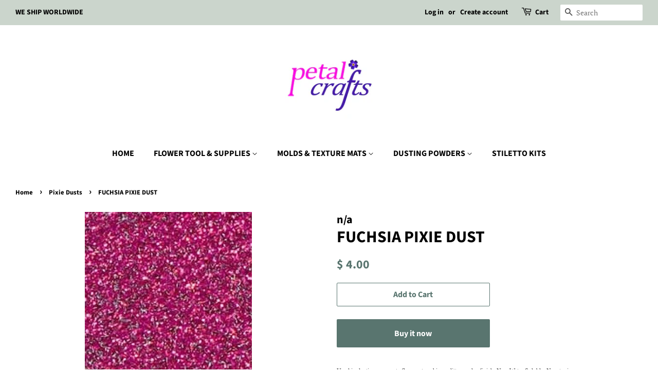

--- FILE ---
content_type: text/html; charset=utf-8
request_url: https://www.google.com/recaptcha/api2/aframe
body_size: 267
content:
<!DOCTYPE HTML><html><head><meta http-equiv="content-type" content="text/html; charset=UTF-8"></head><body><script nonce="XA7_Ku0g5wkJiKyuZ59gag">/** Anti-fraud and anti-abuse applications only. See google.com/recaptcha */ try{var clients={'sodar':'https://pagead2.googlesyndication.com/pagead/sodar?'};window.addEventListener("message",function(a){try{if(a.source===window.parent){var b=JSON.parse(a.data);var c=clients[b['id']];if(c){var d=document.createElement('img');d.src=c+b['params']+'&rc='+(localStorage.getItem("rc::a")?sessionStorage.getItem("rc::b"):"");window.document.body.appendChild(d);sessionStorage.setItem("rc::e",parseInt(sessionStorage.getItem("rc::e")||0)+1);localStorage.setItem("rc::h",'1768652472784');}}}catch(b){}});window.parent.postMessage("_grecaptcha_ready", "*");}catch(b){}</script></body></html>